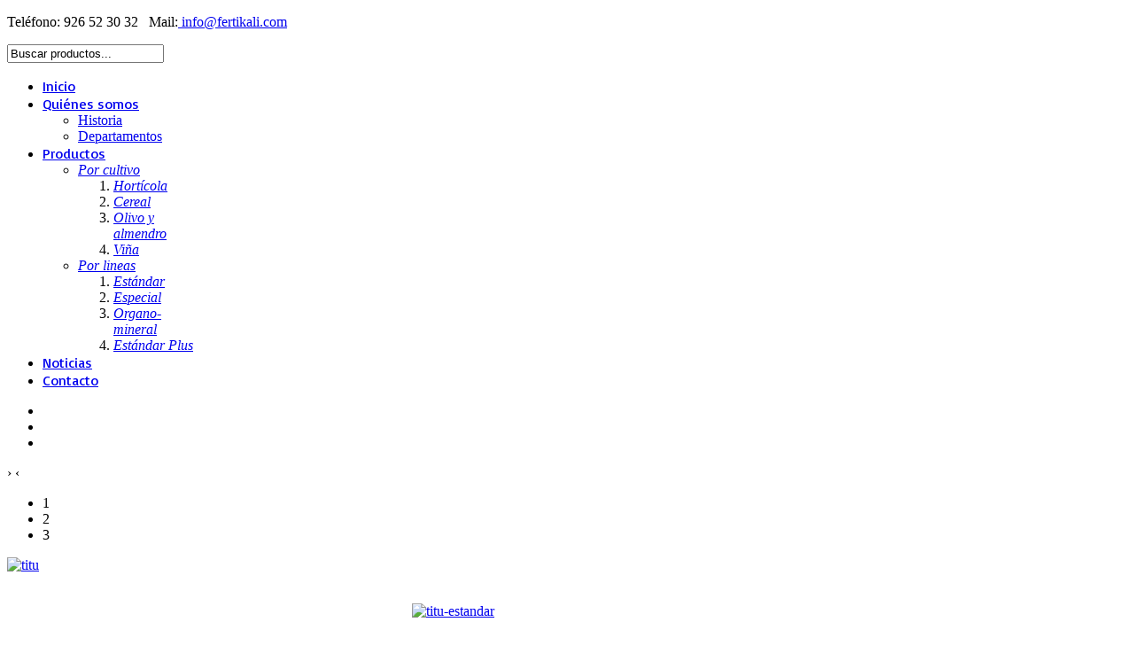

--- FILE ---
content_type: text/html; charset=utf-8
request_url: https://fertikali.com/
body_size: 7967
content:
<!doctype html>
<html xml:lang="es-es" lang="es-es" >
<head>
		<meta name="viewport" content="width=device-width, initial-scale=1.0">
			
    <meta http-equiv="content-type" content="text/html; charset=utf-8" />
	<meta name="keywords" content="fertilizantes para cultivo, fertilizantes para cultivo de secano, fertilizantes para cultivo de regadio, fertilizantes para cultivo de riego por goteo, tomelloso, ciudad real, albacete, toledo, madrid, castilla la mancha, andalucia. " />
	<meta name="description" content="Fertikali - Fertilizantes para cultivos extensivos de secano, para regadíos tradicionales, para riego por goteo...." />
	<meta name="generator" content="Joomla! - Open Source Content Management" />
	<title>Inicio</title>
	<link href="/index.php?format=feed&amp;type=rss" rel="alternate" type="application/rss+xml" title="RSS 2.0" />
	<link href="/index.php?format=feed&amp;type=atom" rel="alternate" type="application/atom+xml" title="Atom 1.0" />
	<link href="/templates/helena/css-compiled/menu-50fd99af41efe84f483f37477bbda32b.css" rel="stylesheet" type="text/css" />
	<link href="/libraries/gantry/css/grid-responsive.css" rel="stylesheet" type="text/css" />
	<link href="/templates/helena/css-compiled/bootstrap.css" rel="stylesheet" type="text/css" />
	<link href="/templates/helena/css-compiled/master-575fbdf30c9f33632371ffb6e447209e.css" rel="stylesheet" type="text/css" />
	<link href="/templates/helena/css-compiled/mediaqueries.css" rel="stylesheet" type="text/css" />
	<link href="//fonts.googleapis.com/css?family=Basic:regular" rel="stylesheet" type="text/css" />
	<link href="/templates/helena/css/helena-custom.css" rel="stylesheet" type="text/css" />
	<link href="/modules/mod_cookiesaccept/screen.css" rel="stylesheet" type="text/css" />
	<link href="/components/com_virtuemart/assets/css/jquery.fancybox-1.3.4.css?vmver=35cc33c5" rel="stylesheet" type="text/css" />
	<link href="/components/com_virtuemart/assets/css/vm-ltr-common.css?vmver=35cc33c5" rel="stylesheet" type="text/css" />
	<link href="/components/com_virtuemart/assets/css/vm-ltr-site.css?vmver=35cc33c5" rel="stylesheet" type="text/css" />
	<link href="/components/com_virtuemart/assets/css/vm-ltr-reviews.css?vmver=35cc33c5" rel="stylesheet" type="text/css" />
	<link href="/templates/helena/roksprocket/layouts/features/themes/slideshow/slideshow.css" rel="stylesheet" type="text/css" />
	<style type="text/css">
.cloaked_email span:before { content: attr(data-ep-a3a75); } .cloaked_email span:after { content: attr(data-ep-bcf79); }
h1, h2, h3, h4, span.titulo, .product-price, .price-box, .title, .gf-menu.l1 > li > .item, .vmgroup h4 { font-family: 'Basic', 'Helvetica', arial, serif; }
	</style>
	<script type="application/json" class="joomla-script-options new">{"csrf.token":"ee1607ef47c4c6e898108bd648d6b118","system.paths":{"root":"","base":""}}</script>
	<script src="/media/jui/js/jquery.min.js?97df11c8a383a326881eb7c86480441d" type="text/javascript"></script>
	<script src="/media/jui/js/jquery-noconflict.js?97df11c8a383a326881eb7c86480441d" type="text/javascript"></script>
	<script src="/media/jui/js/jquery-migrate.min.js?97df11c8a383a326881eb7c86480441d" type="text/javascript"></script>
	<script src="/media/system/js/caption.js?97df11c8a383a326881eb7c86480441d" type="text/javascript"></script>
	<script src="/media/system/js/mootools-core.js?97df11c8a383a326881eb7c86480441d" type="text/javascript"></script>
	<script src="/media/system/js/core.js?97df11c8a383a326881eb7c86480441d" type="text/javascript"></script>
	<script src="/media/system/js/mootools-more.js?97df11c8a383a326881eb7c86480441d" type="text/javascript"></script>
	<script src="/libraries/gantry/js/browser-engines.js" type="text/javascript"></script>
	<script src="/templates/helena/js/rokmediaqueries.js" type="text/javascript"></script>
	<script src="/modules/mod_roknavmenu/themes/default/js/rokmediaqueries.js" type="text/javascript"></script>
	<script src="/modules/mod_roknavmenu/themes/default/js/sidemenu.js" type="text/javascript"></script>
	<script src="http://code.jquery.com/jquery-latest.min.js" type="text/javascript"></script>
	<script src="/components/com_roksprocket/assets/js/mootools-mobile.js" type="text/javascript"></script>
	<script src="/components/com_roksprocket/assets/js/rokmediaqueries.js" type="text/javascript"></script>
	<script src="/components/com_roksprocket/assets/js/roksprocket.js" type="text/javascript"></script>
	<script src="/components/com_roksprocket/assets/js/moofx.js" type="text/javascript"></script>
	<script src="/components/com_roksprocket/layouts/features/assets/js/features.js" type="text/javascript"></script>
	<script src="/components/com_roksprocket/layouts/features/themes/slideshow/slideshow.js" type="text/javascript"></script>
	<script src="//ajax.googleapis.com/ajax/libs/jqueryui/1.9.2/jquery-ui.min.js?vmver=1.9.2" type="text/javascript"></script>
	<script src="/components/com_virtuemart/assets/js/jquery.ui.autocomplete.html.js" type="text/javascript"></script>
	<script src="/components/com_virtuemart/assets/js/jquery.noconflict.js" type="text/javascript" async="async"></script>
	<script src="/components/com_virtuemart/assets/js/vmsite.js?vmver=35cc33c5" type="text/javascript"></script>
	<script src="/components/com_virtuemart/assets/js/fancybox/jquery.fancybox-1.3.4.pack.js?vmver=1.3.4" type="text/javascript"></script>
	<script src="/components/com_virtuemart/assets/js/vmprices.js?vmver=35cc33c5" type="text/javascript"></script>
	<script type="text/javascript">
jQuery(window).on('load',  function() {
				new JCaption('img.caption');
			});
var emailProtector=emailProtector||{};emailProtector.addCloakedMailto=function(f,h){var g=document.querySelectorAll("."+f);for(i=0;i<g.length;i++){var a=g[i],e=a.getElementsByTagName("span"),c="",b="";a.className=a.className.replace(" "+f,"");for(var d=0;d<e.length;d++)c+=e[d].getAttribute("data-ep-a3a75"),b=e[d].getAttribute("data-ep-bcf79")+b;if(!b)break;a.innerHTML=c+b;if(!h)break;a.parentNode.href="mailto:"+c+b}};
(function(i,s,o,g,r,a,m){i['GoogleAnalyticsObject']=r;i[r]=i[r]||function(){
		(i[r].q=i[r].q||[]).push(arguments)},i[r].l=1*new Date();a=s.createElement(o),
		m=s.getElementsByTagName(o)[0];a.async=1;a.src=g;m.parentNode.insertBefore(a,m)
		})(window,document,'script','//www.google-analytics.com/analytics.js','__gaTracker');
		__gaTracker('create', 'UA-39307501-6', 'auto');
		__gaTracker('send', 'pageview');
	if (typeof RokSprocket == 'undefined') RokSprocket = {};
Object.merge(RokSprocket, {
	SiteURL: 'https://fertikali.com/',
	CurrentURL: 'https://fertikali.com/',
	AjaxURL: 'https://fertikali.com/index.php?option=com_roksprocket&amp;task=ajax&amp;format=raw&amp;ItemId=435'
});
window.addEvent('domready', function(){
		RokSprocket.instances.slideshow = new RokSprocket.Slideshow();
});
window.addEvent('domready', function(){
	RokSprocket.instances.slideshow.attach(132, '{"animation":"crossfade","autoplay":"1","delay":"5"}');
});
window.addEvent('load', function(){
   var overridden = false;
   if (!overridden && window.G5 && window.G5.offcanvas){
       var mod = document.getElement('[data-slideshow="132"]');
       mod.addEvents({
           touchstart: function(){ window.G5.offcanvas.detach(); },
           touchend: function(){ window.G5.offcanvas.attach(); }
       });
       overridden = true;
   };
});
//<![CDATA[ 
if (typeof Virtuemart === "undefined"){
	var Virtuemart = {};}
var vmSiteurl = 'https://fertikali.com/' ;
Virtuemart.vmSiteurl = vmSiteurl;
var vmLang = '&lang=es';
Virtuemart.vmLang = vmLang; 
var vmLangTag = 'es';
Virtuemart.vmLangTag = vmLangTag;
var Itemid = "";
Virtuemart.addtocart_popup = "1" ; 
var usefancy = true; //]]>

	</script>
</head>
<body  class="logo-type-gantry headerstyle-light font-family-basic font-size-is-default menu-type-dropdownmenu layout-mode-responsive col12">
        <header id="rt-top-surround">
				<div id="rt-top" >
			<div class="rt-container">
				<div class="rt-grid-6 rt-alpha">
               <div class="rt-block ">
           	<div class="module-surround">
	           		                	<div class="module-content">
	                		

<div class="custom"  >
	<p><span class="icon-phone"> Teléfono: 926 52 30 32</span>&nbsp;&nbsp; <span class="icon-envelope-alt"> Mail:<a href="javascript:// This email address is being protected from spambots."> <span class="cloaked_email ep_c56eb490"><span data-ep-a3a75="&#105;&#110;&#102;" data-ep-bcf79="&#99;&#111;m"><span data-ep-bcf79="li." data-ep-a3a75="&#111;&#64;&#102;"><span data-ep-a3a75="&#101;r&#116;" data-ep-bcf79="&#105;&#107;&#97;"></span></span></span></span><span class="cloaked_email ep_cd4bb35c" style="display:none;"><span data-ep-a3a75="i&#110;f" data-ep-bcf79="&#99;&#111;&#109;"><span data-ep-bcf79="l&#105;&#46;" data-ep-a3a75="&#111;&#64;&#102;"><span data-ep-a3a75="&#101;&#114;t" data-ep-bcf79="ika"></span></span></span></span></a><script type="text/javascript">emailProtector.addCloakedMailto("ep_cd4bb35c", 1);</script>&nbsp;</span></p></div>
	                	</div>
                	</div>
           </div>
	
</div>
<div class="rt-grid-6 rt-omega">
               <div class="rt-block ">
           	<div class="module-surround">
	           		                	<div class="module-content">
	                		<!--BEGIN Search Box -->
<form style="margin:0;" action="/index.php?option=com_virtuemart&amp;view=category&amp;search=true&amp;limitstart=0&amp;virtuemart_category_id=0" method="get">
<div class="input-prepend search busquedavm">
<span class="add-on"><span class="icon-search"> </span></span><input name="keyword" id="mod_virtuemart_search" maxlength="20" alt="Buscar" class="inputbox" type="text" size="20" value="Buscar productos..."  onblur="if(this.value=='') this.value='Buscar productos...';" onfocus="if(this.value=='Buscar productos...') this.value='';" /></div>
		<input type="hidden" name="limitstart" value="0" />
		<input type="hidden" name="option" value="com_virtuemart" />
		<input type="hidden" name="view" value="category" />

	  </form>

<!-- End Search Box -->
<script id="ready.vmprices-js" type="text/javascript">//<![CDATA[ 
jQuery(document).ready(function($) {

		Virtuemart.product($("form.product"));
}); //]]>
</script>	                	</div>
                	</div>
           </div>
	
</div>
				<div class="clear"></div>
			</div>
		</div>
								<div id="rt-navigation">
			<div class="rt-container">
				<div class="rt-grid-12 rt-alpha rt-omega">
    	<div class="rt-block menu-block">
		<div class="gf-menu-device-container responsive-type-panel"></div>
<ul class="gf-menu l1 " >
                    <li class="item435 active last" >

            <a class="item" href="/index.php?option=com_content&amp;view=featured&amp;Itemid=435"  >

                                Inicio                            </a>


                    </li>
                            <li class="item542 parent" >

            <a class="item" href="/index.php?option=com_content&amp;view=article&amp;id=24&amp;Itemid=542"  >

                                Quiénes somos                                <span class="border-fixer"></span>
                            </a>


            
                                    <div class="dropdown columns-1 " style="width:180px;">
                                                <div class="column col1"  style="width:180px;">
                            <ul class="l2">
                                                                                                                    <li class="item885" >

            <a class="item" href="/index.php?option=com_content&amp;view=article&amp;id=24&amp;Itemid=885"  >

                                Historia                            </a>


                    </li>
                                                                                                                                                                <li class="item886" >

            <a class="item" href="/index.php?option=com_content&amp;view=article&amp;id=75&amp;Itemid=886"  >

                                Departamentos                            </a>


                    </li>
                                                                                                        </ul>
                        </div>
                                            </div>

                                    </li>
                            <li class="item887 parent" >

            <a class="item" href="#"  >

                                Productos                                <span class="border-fixer"></span>
                            </a>


            
                                    <div class="dropdown columns-2 " style="width:350px;">
                                                <div class="column col1"  style="width:175px;">
                            <ul class="l2">
                                                                                                                    <li class="item888 parent grouped" >

            <a class="item icon" href="#"  >

                                <i class="icon-arrow-down">Por cultivo</i>                                <span class="border-fixer"></span>
                            </a>


            
                
                    <ol class="">
                                                                                            <li class="item890" >

            <a class="item icon" href="/index.php?option=com_content&amp;view=article&amp;id=84&amp;Itemid=890"  >

                                <i class="icon-check">Hortícola</i>                            </a>


                    </li>
                                                                                                                                <li class="item889" >

            <a class="item icon" href="/index.php?option=com_content&amp;view=article&amp;id=79&amp;Itemid=889"  >

                                <i class="icon-check">Cereal</i>                            </a>


                    </li>
                                                                                                                                <li class="item891" >

            <a class="item icon" href="/index.php?option=com_content&amp;view=article&amp;id=83&amp;Itemid=891"  >

                                <i class="icon-check">Olivo y almendro</i>                            </a>


                    </li>
                                                                                                                                <li class="item892" >

            <a class="item icon" href="/index.php?option=com_content&amp;view=article&amp;id=82&amp;Itemid=892"  >

                                <i class="icon-check">Viña</i>                            </a>


                    </li>
                                                                                </ol>

                                    </li>
                                                                                                        </ul>
                        </div>
                                                <div class="column col2"  style="width:175px;">
                            <ul class="l2">
                                                                                                                    <li class="item893 parent grouped" >

            <a class="item icon" href="javascript:void(0);"  >

                                <i class="icon-arrow-down">Por lineas</i>                                <span class="border-fixer"></span>
                            </a>


            
                
                    <ol class="">
                                                                                            <li class="item894" >

            <a class="item icon" href="/index.php?option=com_content&amp;view=article&amp;id=80&amp;Itemid=894"  >

                                <i class="icon-check">Estándar</i>                            </a>


                    </li>
                                                                                                                                <li class="item895" >

            <a class="item icon" href="/index.php?option=com_content&amp;view=article&amp;id=86&amp;Itemid=895"  >

                                <i class="icon-check">Especial</i>                            </a>


                    </li>
                                                                                                                                <li class="item896" >

            <a class="item icon" href="/index.php?option=com_content&amp;view=article&amp;id=87&amp;Itemid=896"  >

                                <i class="icon-check">Organo-mineral</i>                            </a>


                    </li>
                                                                                                                                <li class="item901" >

            <a class="item icon" href="/index.php?option=com_content&amp;view=article&amp;id=88&amp;Itemid=901"  >

                                <i class="icon-check">Estándar Plus</i>                            </a>


                    </li>
                                                                                </ol>

                                    </li>
                                                                                                        </ul>
                        </div>
                                            </div>

                                    </li>
                            <li class="item545" >

            <a class="item" href="/index.php?option=com_content&amp;view=category&amp;layout=blog&amp;id=77&amp;Itemid=545"  >

                                Noticias                            </a>


                    </li>
                            <li class="item507" >

            <a class="item" href="/index.php?option=com_breezingforms&amp;view=form&amp;Itemid=507"  >

                                Contacto                            </a>


                    </li>
            </ul>		<div class="clear"></div>
	</div>
	
</div>
				<div class="clear"></div>
			</div>
		</div>
			</header>
		    <div id="rt-drawer">
        <div class="rt-container">
                        <div class="clear"></div>
        </div>
    </div>
    		<div id="rt-showcase">
				<div class="sprocket-features layout-slideshow" data-slideshow="132">
	<ul class="sprocket-features-img-list">
		
<li class="sprocket-features-index-1">
		<div class="sprocket-features-img-container" data-slideshow-image>
					<img src="/images/rotativo-inicio/img2-2.jpg" alt="" style="max-width: 100%; height: auto;" />
			</div>
		<div class="sprocket-features-content" data-slideshow-content>
	<div class="rt-container"><div style="width:50%;">
					</div></div>
	</div>
</li>

<li class="sprocket-features-index-2">
		<div class="sprocket-features-img-container" data-slideshow-image>
					<img src="/images/rotativo-inicio/img1-1.jpg" alt="" style="max-width: 100%; height: auto;" />
			</div>
		<div class="sprocket-features-content" data-slideshow-content>
	<div class="rt-container"><div style="width:50%;">
					</div></div>
	</div>
</li>

<li class="sprocket-features-index-3">
		<div class="sprocket-features-img-container" data-slideshow-image>
					<img src="/images/rotativo-inicio/img3-2.jpg" alt="" style="max-width: 100%; height: auto;" />
			</div>
		<div class="sprocket-features-content" data-slideshow-content>
	<div class="rt-container"><div style="width:50%;">
					</div></div>
	</div>
</li>
	</ul>
		<div class="sprocket-features-arrows">
		<span class="arrow next" data-slideshow-next><span>&rsaquo;</span></span>
		<span class="arrow prev" data-slideshow-previous><span>&lsaquo;</span></span>
	</div>
		<div class="sprocket-features-pagination">
		<ul>
						    	<li class="active" data-slideshow-pagination="1"><span>1</span></li>
						    	<li data-slideshow-pagination="2"><span>2</span></li>
						    	<li data-slideshow-pagination="3"><span>3</span></li>
				</ul>
	</div>
</div>
	
		<div class="clear"></div>
	</div>
		<div id="rt-transition">
		<div id="rt-mainbody-surround">
						<div id="rt-feature">
				<div class="rt-container">
					<div class="rt-grid-3 rt-alpha">
               <div class="rt-block ">
           	<div class="module-surround">
	           		                	<div class="module-content">
	                		

<div class="custom"  >
	<p><a href="/index.php?option=com_content&amp;view=article&amp;id=86&amp;Itemid=895"><img style="display: block; margin-left: auto; margin-right: auto;" src="/images/linea-especial/titu.png" alt="titu" /><br /></a></p></div>
	                	</div>
                	</div>
           </div>
	
</div>
<div class="rt-grid-3">
               <div class="rt-block ">
           	<div class="module-surround">
	           		                	<div class="module-content">
	                		

<div class="custom"  >
	<p><a href="/index.php?option=com_content&amp;view=article&amp;id=80&amp;Itemid=894"><img style="margin-bottom: 5px; display: block; margin-left: auto; margin-right: auto;" src="/images/linea-estandar/titu-estandar.png" alt="titu-estandar" width="350" height="158" /></a></p></div>
	                	</div>
                	</div>
           </div>
	
</div>
<div class="rt-grid-3">
               <div class="rt-block ">
           	<div class="module-surround">
	           		                	<div class="module-content">
	                		

<div class="custom"  >
	<p><a href="/index.php?option=com_content&amp;view=article&amp;id=87&amp;Itemid=896"><img style="display: block; margin-left: auto; margin-right: auto;" src="/images/linea-organica/titu-nuevo.jpg" alt="" /></a></p></div>
	                	</div>
                	</div>
           </div>
	
</div>
<div class="rt-grid-3 rt-omega">
               <div class="rt-block ">
           	<div class="module-surround">
	           		                	<div class="module-content">
	                		

<div class="custom"  >
	<p><a href="/index.php?option=com_content&amp;view=article&amp;id=88&amp;Itemid=901"><img style="display: block; margin-left: auto; margin-right: auto;" title="Linea estándar plus" src="/images/linea-estandar-plus/titulo-estandar-plus2.jpg" alt="titulo estandar plus2" /></a></p></div>
	                	</div>
                	</div>
           </div>
	
</div>
					<div class="clear"></div>
				</div>
			</div>
															<div id="rt-maintop">
				<div class="rt-container">
					<div class="rt-grid-12 rt-alpha rt-omega">
    
</div>
					<div class="clear"></div>
				</div>
			</div>
												<div class="rt-container">
		    		          
<div id="rt-main" class="mb12">
                <div class="rt-container">
                    <div class="rt-grid-12 ">
                                                <div id="rt-content-top">
                            <div class="rt-grid-12 rt-alpha rt-omega">
    
</div>
                        </div>
                                                                                            </div>
                                        <div class="clear"></div>
                </div>
            </div>
		    	</div>
									<div id="rt-mainbottom">
				<div class="rt-container">
					<div class="rt-grid-3 rt-alpha">
               <div class="rt-block ">
           	<div class="module-surround">
	           		                	<div class="module-content">
	                		

<div class="custom"  >
	<p style="text-align: center;"><a href="/index.php?option=com_content&amp;view=article&amp;id=79&amp;Itemid=889"><img class="circulo" src="/images/icon-cereal.png" alt="icon-cereal" /></a></p>
<h4>Cereal</h4></div>
	                	</div>
                	</div>
           </div>
	
</div>
<div class="rt-grid-3">
               <div class="rt-block ">
           	<div class="module-surround">
	           		                	<div class="module-content">
	                		

<div class="custom"  >
	<p style="text-align: center;"><a href="/index.php?option=com_content&amp;view=article&amp;id=82&amp;Itemid=892"><img class="circulo" src="/images/icon-vina.png" alt="icon-vina" /></a></p>
<h4>Viña</h4></div>
	                	</div>
                	</div>
           </div>
	
</div>
<div class="rt-grid-3">
               <div class="rt-block ">
           	<div class="module-surround">
	           		                	<div class="module-content">
	                		

<div class="custom"  >
	<p style="text-align: center;"><a href="/index.php?option=com_content&amp;view=article&amp;id=83&amp;Itemid=891"><img class="circulo" src="/images/icon-olivo.png" alt="icon-olivo" /></a></p>
<h4>Olivo y Almendro</h4></div>
	                	</div>
                	</div>
           </div>
	
</div>
<div class="rt-grid-3 rt-omega">
               <div class="rt-block ">
           	<div class="module-surround">
	           		                	<div class="module-content">
	                		

<div class="custom"  >
	<p style="text-align: center;"><a href="/index.php?option=com_content&amp;view=article&amp;id=84&amp;Itemid=890"><img class="circulo" src="/images/icon-horticola.png" alt="icon-horticola" /></a></p>
<h4>Hortícola</h4></div>
	                	</div>
                	</div>
           </div>
	
</div>
					<div class="clear"></div>
				</div>
			</div>
								</div>
	</div>
			<footer id="rt-footer-surround">
				<div id="rt-footer">
			<div class="rt-container">
				<div class="rt-grid-3 rt-alpha">
               <div class="rt-block ">
           	<div class="module-surround">
	           				<div class="module-title">
	                		<h2 class="title">Estamos en la red</h2>
			</div>
	                		                	<div class="module-content">
	                		

<div class="custom"  >
	<p><a href="https://www.facebook.com/pages/Fertikali-Fertilizantes/764474243666342?fref=ts" target="_blank"><img class="icono-social" src="/images/icon_facebook.png" alt="facebook" /></a> <a href="https://twitter.com/" target="_blank"><img class="icono-social" src="/images/icon_twitter.png" alt="twitter" /></a> <a href="https://plus.google.com/" target="_blank"><img class="icono-social" src="/images/icon_google.png" alt="google" /></a> <a href="http://youtube.com/" target="_blank"><img class="icono-social" src="/images/icon_youtube.png" alt="youtube" /></a></p></div>
	                	</div>
                	</div>
           </div>
	
</div>
<div class="rt-grid-3">
               <div class="rt-block ">
           	<div class="module-surround">
	           				<div class="module-title">
	                		<h2 class="title">Información</h2>
			</div>
	                		                	<div class="module-content">
	                		<ul class="nav menu mod-list">
<li class="item-689"><a href="/index.php?option=com_users&amp;view=profile&amp;layout=edit&amp;Itemid=689" >Zona Clientes</a></li><li class="item-902"><a href="/index.php?option=com_breezingforms&amp;view=form&amp;Itemid=507" >Contacto</a></li><li class="item-903"><a href="/index.php?option=com_content&amp;view=category&amp;layout=blog&amp;id=77&amp;Itemid=545" >Noticias</a></li><li class="item-904"><a href="/index.php?option=com_content&amp;view=article&amp;id=24&amp;Itemid=542" >Quien Somos</a></li></ul>
	                	</div>
                	</div>
           </div>
	
</div>
<div class="rt-grid-3">
               <div class="rt-block ">
           	<div class="module-surround">
	           				<div class="module-title">
	                		<h2 class="title">El tiempo</h2>
			</div>
	                		                	<div class="module-content">
	                		

<div class="custom"  >
	<div id="cont_24d5bc356e34b9299f251665985c98aa">
  <span id="h_24d5bc356e34b9299f251665985c98aa"><a href="http://www.tiempo.com/argamasilla-de-alba.htm" target="_blank" style="color: #ffffff; font-family: Arial; font-size: 14px;">Argamasilla de Alba</a></span>
  <script type="text/javascript" async src="http://www.tiempo.com/wid_loader/24d5bc356e34b9299f251665985c98aa"></script>
</div></div>
	                	</div>
                	</div>
           </div>
	
</div>
<div class="rt-grid-3 rt-omega">
               <div class="rt-block ">
           	<div class="module-surround">
	           				<div class="module-title">
	                		<h2 class="title">Contacto</h2>
			</div>
	                		                	<div class="module-content">
	                		

<div class="custom"  >
	<p><span class="icon-home"></span> Pol Ind La Serna - Avda Industria 18 13710 Argamasilla de Alba (C-Real)<br /> <span class="icon-phone"></span>&nbsp;&nbsp; Teléfono: 926 52 30 32<br /> <span class="icon-envelope"></span> Email: <a href="javascript:// This email address is being protected from spambots."><span class="cloaked_email ep_144c3b42"><span data-ep-bcf79="&#99;om" data-ep-a3a75="i&#110;f"><span data-ep-a3a75="&#111;&#64;&#102;" data-ep-bcf79="&#108;&#105;&#46;"><span data-ep-bcf79="&#105;&#107;a" data-ep-a3a75="&#101;&#114;t"></span></span></span></span><span class="cloaked_email ep_8b422406" style="display:none;"><span data-ep-bcf79="&#99;&#111;&#109;" data-ep-a3a75="i&#110;&#102;"><span data-ep-a3a75="o&#64;f" data-ep-bcf79="&#108;i."><span data-ep-a3a75="&#101;&#114;t" data-ep-bcf79="&#105;ka"></span></span></span></span></a><script type="text/javascript">emailProtector.addCloakedMailto("ep_8b422406", 1);</script>&nbsp;</p>
<p><span class="icon-home"></span>&nbsp;<strong>Fertikali</strong> - Fertilizantes para cultivos de secano, regadíos y riego por goteo</p></div>
	                	</div>
                	</div>
           </div>
	
</div>
				<div class="clear"></div>
			</div>
		</div>
						<div id="rt-copyright">
			<div class="rt-container">
				<div class="rt-grid-6 rt-alpha">
               <div class="rt-block ">
           	<div class="module-surround">
	           		                	<div class="module-content">
	                		<ul class="nav menu mod-list">
<li class="item-294"><a href="/index.php?option=com_xmap&amp;view=html&amp;id=1&amp;Itemid=294" >Mapa del sitio</a></li><li class="item-551"><a href="/index.php?option=com_content&amp;view=article&amp;id=72&amp;Itemid=551" >Política de privacidad</a></li><li class="item-905"><a href="/index.php?option=com_content&amp;view=article&amp;id=92&amp;Itemid=905" >Política de Cookies</a></li></ul>
	                	</div>
                	</div>
           </div>
	
</div>
<div class="rt-grid-6 rt-omega">
    	<div class="clear"></div>
	<div class="rt-block">
		Copyright © 2017 www.fertikali.com - Todos los derechos reservados.	</div>
	
</div>
				<div class="clear"></div>
			</div>
		</div>
			</footer>
			<div id="rt-debug">
		<div class="rt-container">
			<div class="rt-grid-12 rt-alpha rt-omega">
               <div class="rt-block ">
           	<div class="module-surround">
	           		                	<div class="module-content">
	                		<!--googleoff: all-->
<div id="ca_banner" 
    style="top:0px;
            ">
    <h2 style="
		">¡Atención! Este sitio usa cookies y tecnologías similares.</h2> 
    <p style="
				">Si no cambia la configuración de su navegador, usted acepta su uso.        							<span class="infoplus info_modal" style="">Saber más</span>
					        </p>
    <div class="accept" style="">Acepto</div>
</div>
<div id="ca_info" style="">
    <div class="ca_info_close" style=""></div>
        <div id="ca_info_plus" style="">
            <h2 itemprop="name">POLITICA DE COOKIES</h2>
<div itemprop="articleBody">
<p>fertikali.com utiliza cookies propias y de terceros para mejorar nuestros servicios y mostrarle publicidad relacionada con sus preferencias mediante el análisis de sus hábitos de navegación</p>
<p><strong>¿Qué son las cookies?</strong></p>
<p>Una cookie es un fichero que se descarga en tu ordenador o terminal al acceder a nuestra página web. Las cookies nos permiten, entre otras cosas, almacenar y recuperar información sobre los hábitos de navegación de un usuario o de su equipo y, dependiendo de la información que contengan y de la forma en que utilice su equipo, pueden utilizarse para reconocer al usuario.</p>
<p><strong>¿Qué tipos de cookies utiliza fertikali.com?</strong></p>
<p>La aplicación que utilizamos para obtener y analizar la información de la navegación es:&nbsp;<strong>Google Analytics</strong>:&nbsp;<a href="http://www.google.com/analytics/" target="_blank" rel="noopener noreferrer" title="google analytics">www.google.com/analytics/</a>&nbsp;y&nbsp;<a href="http://www.google.es/intl/es/analytics/privacyoverview.html" target="_blank" rel="noopener noreferrer" title="google privacyoverview">www.google.es/intl/es/analytics/privacyoverview.html</a></p>
<p>Esta aplicación ha sido desarrollada por Google, que nos presta el servicio de análisis de la audiencia de nuestra página. Esta empresa puede utilizar estos datos para mejorar sus propios servicios y para ofrecer servicios a otras empresas. Puedes conocer esos otros usos desde los enlaces indicados.</p>
<p>Esta herramienta no obtiene datos de los nombres o apellidos de los usuarios ni de la dirección postal desde donde se conectan. La información que obtiene esta relacionada por ejemplo con el número de páginas visitas, el idioma, red social en la que se publican nuestras noticias, la ciudad a la que está asignada la dirección IP desde la que acceden los usuarios, el número de usuarios que nos visitan, la frecuencia y reincidencia de las visitas, el tiempo de visita, el navegador que usan, el operador o tipo de terminal desde el que se realiza la visita.</p>
<p><strong>Esta información la utilizamos para mejorar nuestra página</strong>, detectar nuevas necesidades y valorar las mejoras a introducir con la finalidad de prestar un mejor servicio a los usuarios que nos visitan.</p>
<p><strong>Administración de la cookies</strong></p>
<p>Para permitir, bloquear o eliminar las cookies instaladas en tu ordenador, puedes hacerlo mediante la configuración de las opciones del navegador instalado en tu ordenador.</p>
<p>- Para mas información sobre el navegador Firefox desde aquí:&nbsp;<a href="http://support.mozilla.org/es/kb/habilitar-y-deshabilitar-cookies-que-los-sitios-we" target="_blank" rel="noopener noreferrer">support.mozilla.org/es/products/firefox/cookies</a><br />- Para mas información sobre el navegador Chrome desde aquí:&nbsp;<a href="https://support.google.com/chrome/answer/95647?hl=es" target="_blank" rel="noopener noreferrer">support.google.com/chrome/bin/answer.py?hl=es&amp;answer=95647</a><br />- Para mas información sobre el navegador Explorer desde aquí:&nbsp;<a href="http://windows.microsoft.com/es-es/windows7/how-to-manage-cookies-in-internet-explorer-9" target="_blank" rel="noopener noreferrer">windows.microsoft.com/eses/windows7/how-to-manage-cookies-in-internet-explorer-9</a><br />- Para mas información sobre el navegador Safari desde aquí:&nbsp;<a href="http://support.apple.com/kb/ph5042" target="_blank" rel="noopener noreferrer">support.apple.com/kb/ph5042</a><br />- Para mas información sobre el navegador Opera desde aquí:&nbsp;<a href="http://help.opera.com/Windows/11.50/es-ES/cookies.html" target="_blank" rel="noopener noreferrer">help.opera.com/Windows/12.00/es-ES/cookies.html</a></p>
</div>        </div>
</div>


<script type="text/javascript">
    jQuery(document).ready(function () { 
	
	function setCookie(c_name,value,exdays)
	{
		var exdate=new Date();
		exdate.setDate(exdate.getDate() + exdays);
		var c_value=escape(value) + ((exdays==null) ? "" : "; expires="+exdate.toUTCString()) + "; path=/";
		document.cookie=c_name + "=" + c_value;
	}
	
	function readCookie(name) {
		var nameEQ = name + "=";
		var ca = document.cookie.split(';');
		for(var i=0;i < ca.length;i++) {
			var c = ca[i];
			while (c.charAt(0)==' ') c = c.substring(1,c.length);
			if (c.indexOf(nameEQ) == 0) return c.substring(nameEQ.length,c.length);
			}
		return null;
	}
    
	var $ca_banner = jQuery('#ca_banner');
    var $ca_infoplus = jQuery('.infoplus.info_modal');
    var $ca_info = jQuery('#ca_info');
    var $ca_info_close = jQuery('.ca_info_close');
    var $ca_infoaccept = jQuery('.accept');
    
	var cookieaccept = readCookie('cookieaccept');
	if(!(cookieaccept == "yes")){
	
		$ca_banner.delay(1000).slideDown('fast'); 
        $ca_infoplus.click(function(){
            $ca_info.fadeIn("fast");
        });
        $ca_info_close.click(function(){
            $ca_info.fadeOut("slow");
        });
        $ca_infoaccept.click(function(){
			setCookie("cookieaccept","yes",365);
            jQuery.post('https://fertikali.com/', 'set_cookie=1', function(){});
            $ca_banner.slideUp('slow');
            $ca_info.fadeOut("slow");
        });
       } 
    });
</script>
<!--googleon: all-->
	                	</div>
                	</div>
           </div>
	
</div>
			<div class="clear"></div>
		</div>
	</div>
					</body>
</html>
